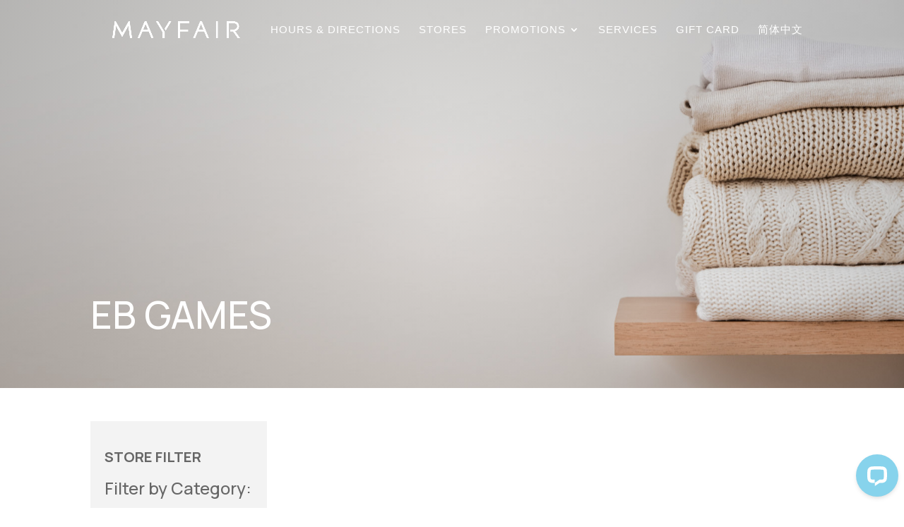

--- FILE ---
content_type: text/html; charset=UTF-8
request_url: https://www.mayfairshoppingcentre.com/wp-admin/admin-ajax.php?t=1769545254717&action=mb-bhipro-fetch-shortcode&code=mbhi_hours&options=location%3D%22Mayfair%22%20format%3D%2212%22%20display%3D%22normal%22%20output%3D%221%22%20includeholidays%3D%22false%22%20includevacations%3D%22false%22%20abbreviatedays%3D%22false%22%20consolidationseparator%3D%22%20-%20%22%20hourseparator%3D%22%20-%20%22%20entryseparator%3D%22%2C%20%22%20mhbr%3D%22true%22%20showonlytoday%3D%22%22%20dayentryseparator%3D%22%20%22%20removezeroes%3D%22false%22%20seo%3D%22false%22%20%20hide_hours%3D%22false%22%20startonsunday%3D%22false%22%20extra_classes%3D%22%22%20dates_in_past%3D%22true%22%20replace_with_specials%3D%22false%22%20replace_with_vacations%3D%22false%22%20date_format%3D%22day%20first%22%20replaced_vacations_format%3D%22%7Bday%7D%20(%7Bname%7D)%22%20replaced_specials_format%3D%22%7Bday%7D%20(%7Bname%7D)%22%20included_vacations_format%3D%22%7Bfrom_day_of_month%7D%20%7Bfrom_month_short%7D%20-%20%7Bto_day_of_month%7D%20%7Bto_month_short%7D%22%20included_specials_format%3D%22%7Bday_of_month%7D%20%7Bmonth_short%7D%22%20day_format%3D%22%7Bday%7D%22%20view%3D%22normal%22%20rollover%3D%22false%22%20rollover_from%3D%2230%22%20rollover_to%3D%2214%22
body_size: -201
content:
<table class="mabel-bhi-businesshours"><tr ><td class="mabel-bhi-day">Monday</td><td>10:00 AM - 6:00 PM</td></tr><tr class="mbhi-is-current"><td class="mabel-bhi-day">Tuesday</td><td>10:00 AM - 6:00 PM</td></tr><tr ><td class="mabel-bhi-day">Wednesday</td><td>10:00 AM - 6:00 PM</td></tr><tr ><td class="mabel-bhi-day">Thursday</td><td>10:00 AM - 9:00 PM</td></tr><tr ><td class="mabel-bhi-day">Friday</td><td>10:00 AM - 9:00 PM</td></tr><tr ><td class="mabel-bhi-day">Saturday</td><td>10:00 AM - 6:00 PM</td></tr><tr ><td class="mabel-bhi-day">Sunday</td><td>10:00 AM - 5:00 PM</td></tr></table>

--- FILE ---
content_type: text/html; charset=UTF-8
request_url: https://www.mayfairshoppingcentre.com/wp-admin/admin-ajax.php?t=1769545254734&action=mb-bhipro-fetch-shortcode&code=mbhi_hours&options=location%3D%22Mayfair%22%20format%3D%2212%22%20display%3D%22normal%22%20output%3D%221%22%20includeholidays%3D%22false%22%20includevacations%3D%22false%22%20abbreviatedays%3D%22false%22%20consolidationseparator%3D%22%20-%20%22%20hourseparator%3D%22%20-%20%22%20entryseparator%3D%22%2C%20%22%20mhbr%3D%22true%22%20showonlytoday%3D%22%22%20dayentryseparator%3D%22%20%22%20removezeroes%3D%22false%22%20seo%3D%22false%22%20%20hide_hours%3D%22false%22%20startonsunday%3D%22false%22%20extra_classes%3D%22%22%20dates_in_past%3D%22true%22%20replace_with_specials%3D%22false%22%20replace_with_vacations%3D%22false%22%20date_format%3D%22day%20first%22%20replaced_vacations_format%3D%22%7Bday%7D%20(%7Bname%7D)%22%20replaced_specials_format%3D%22%7Bday%7D%20(%7Bname%7D)%22%20included_vacations_format%3D%22%7Bfrom_day_of_month%7D%20%7Bfrom_month_short%7D%20-%20%7Bto_day_of_month%7D%20%7Bto_month_short%7D%22%20included_specials_format%3D%22%7Bday_of_month%7D%20%7Bmonth_short%7D%22%20day_format%3D%22%7Bday%7D%22%20view%3D%22normal%22%20rollover%3D%22false%22%20rollover_from%3D%2230%22%20rollover_to%3D%2214%22
body_size: -486
content:
<table class="mabel-bhi-businesshours"><tr ><td class="mabel-bhi-day">Monday</td><td>10:00 AM - 6:00 PM</td></tr><tr class="mbhi-is-current"><td class="mabel-bhi-day">Tuesday</td><td>10:00 AM - 6:00 PM</td></tr><tr ><td class="mabel-bhi-day">Wednesday</td><td>10:00 AM - 6:00 PM</td></tr><tr ><td class="mabel-bhi-day">Thursday</td><td>10:00 AM - 9:00 PM</td></tr><tr ><td class="mabel-bhi-day">Friday</td><td>10:00 AM - 9:00 PM</td></tr><tr ><td class="mabel-bhi-day">Saturday</td><td>10:00 AM - 6:00 PM</td></tr><tr ><td class="mabel-bhi-day">Sunday</td><td>10:00 AM - 5:00 PM</td></tr></table>

--- FILE ---
content_type: text/css
request_url: https://www.mayfairshoppingcentre.com/wp-content/themes/mayfair-centre/style.css?ver=4.27.4
body_size: 809
content:
/* 
 Theme Name:     Mayfair Centre 2021
 Author:         Place One Systems
 Author URI:     www.placeone.net
 Template:       Divi
 Version:        v1.0
 Description:    Central Walk Mayfair Shopping Centre 2021
 Wordpress Version: 5.8
*/ 

/* ----------- PUT YOUR CUSTOM CSS BELOW THIS LINE -- DO NOT EDIT ABOVE THIS LINE --------------------------- */ 

/*--==[ general ]==--*/
h1, h2, h3, h4, h5, h6 {
	font-family: 'Manrope',Arial,Lucida,sans-serif;
    color: #6f6d65;
    overflow-wrap: normal !important;
}
h1, h2 {
	text-transform: uppercase;
}
h2 {
	font-size: 35px !important;
}
h4 {
	font-size: 24px !important;
}

/*--==[ main menu ]==--*/
#logo {
	max-width: 205px;
}

#main-header:not(.darkHeader), .page-template-storeslist #top-menu-nav #top-menu a:hover {
	background-color: transparent;
}

.page-template-default #top-menu-nav #top-menu a, .page-template-no-cache #top-menu-nav #top-menu a, .page-template-storeslist_test #top-menu-nav #top-menu a, .page-template-storeslist #top-menu-nav #top-menu a {
	font-weight: bold;
	text-shadow: 0 0.04em 0.03em #222;
}
.page-template-no-header #top-menu-nav #top-menu a, .single-mec-events #top-menu-nav #top-menu a, .single-post #top-menu-nav #top-menu a {
	font-weight: bold;
}
#top-menu-nav #top-menu .sub-menu a, .page-template-no-header #top-menu-nav #top-menu a, .single-mec-events #top-menu-nav #top-menu a, .single-post #top-menu-nav #top-menu a {
    color: #6f6d65;
	text-shadow: unset !important;
}
#top-menu-nav #top-menu .current-menu-item a, #top-menu-nav #top-menu .current-menu-parent a, #top-menu-nav #top-menu a:hover {
	color: #87d3ec !important;
	opacity: 1 !important;
}
#top-menu-nav #top-menu .sub-menu a:hover, .darkHeader #top-menu-nav #top-menu a, .darkHeader #top-menu-nav #top-menu .sub-menu a {
	text-shadow: unset !important;
}
#top-menu-nav #top-menu .sub-menu a {
	color: #6f6d65 !important;
	text-transform: unset;
}
.page-template-no-header #logo, .single-mec-events #logo, .single-post #logo {
	filter: invert(100%) !important;
}
.single-mec-events .darkHeader #logo {
	filter: unset !important;
}

.translatepress-en_CA .tp_en, 
.translatepress-zh_CN .tp_zh {
	display: none !important; 
}

/*--==[ header ]==--*/
#banner-title {
	display: flex;
}
#banner-title h1 {
    text-transform: uppercase;
    font-size: 4em;
    font-weight: 700;
    text-shadow: 0 0.02em 0.02em #000;
	position: absolute;
	bottom: 0;
}

/*--==[ footer ]==--*/
#footer-map-column {
	margin-right: 0;
}
#footer-address-column {
	margin-left: 2%;
}
#footer-address {
	margin-top: 5%;
}
#footer-address h1 {
	font-weight: bold;
}
#footer-address h2 {
	font-size: unset !important;
	line-height: 2em;
}
.footer-hours {
	min-width: 300px;
}
.footer-hours td {
	padding-right: 0.5em;
}

.mbhi-is-current {
    background-color: #87d3ec;
    color: #6f6d65;
}

/*--==[ homepage ]==--*/
#hero-slider a {
    color: unset !important;
}

/*--==[ events ]==--*/
.single-mec-events .mec-container {
	padding-top: 85px;
}
.single-mec-events .mec-events-event-image {
	float: left;
}
.single-mec-events .mec-container {
	padding-top: unset !important;
}
.mec-single-event-bar {
	height: 146px;
    margin-top: 0 !important;
}

/*--==[ accordion ]==--*/
.et_pb_toggle_open .et_pb_toggle_title:before {
	display: block !important;
	content: "\e04f";
}
.et_pb_gutters3 .et_pb_column_1_2 .et_pb_module, .et_pb_gutters3.et_pb_row .et_pb_column_1_2 .et_pb_module {
    margin-bottom: 3%;
}

/*--==[ mappedin ]==--*/
#mappedin-app h2 {
	font-size: 1.3em !important;
}

/*--==[ mobile ]==--*/
@media screen and (max-width: 980px) {
	/*--==[ main menu ]==--*/
	#mobile_menu {
		background-color: #fff !important;
		text-transform: uppercase;
	}
	#mobile_menu a {
		color: #6f6d65;
		font-weight: bold;
	}
	#mobile_menu .sub-menu {
		text-transform: none;
	}
	.page-template-default .mobile_menu_bar:before {
		color: #ffffff !important;
	}
	.page-template-no-header .mobile_menu_bar:before, .single .mobile_menu_bar:before {
		color: #000000 !important;
	}
	
	/*--==[ header ]==--*/
	#banner-title h1 {
    	font-size: 3.25em;
	}

	/*--==[ footer ]==--*/
	#footer-menu .et_pb_menu__menu {
		display: block;
		width: 100%;
	}

	#footer-menu .mobile_menu_bar {
		display: none;
	}
}


--- FILE ---
content_type: text/css
request_url: https://www.mayfairshoppingcentre.com/wp-content/et-cache/1/5/307/et-core-unified-307.min.css?ver=1751354478
body_size: 586
content:
h1,h2,h3,h4,h5,h6{overflow-wrap:normal!important}.et-fixed-header #logo{-webkit-filter:invert(100%);filter:invert(100%)}#mobile_menu.et_mobile_menu{background-color:#9d9993}.et.mobile_nav_menu{color:#ffffff}#top-menu-nav #top-menu a:hover,#mobile_menu_slide a:hover{color:#85d3ec!important;opacity:1!important}#cn-list span.cn-image-style{border:0px solid #e3e3e3}#cn-card span.cn-last-updated{display:none!important}.cn-notes>h4{display:none}.cn-list-actions{display:none}.cn-char-current{background-color:#87d3ec;color:#6f6d65;font-size:1.5em;padding:5px}.cn-char{font-size:1.5em;padding:5px}.mb-bhi-open{background:#79d66a}.mb-bhi-closed{background:#e25a5a}.mb-bhi-display{margin-bottom:15px;padding:5px 10px;color:black;border-radius:3px}.mbhi-is-current{background-color:#87d3ec;color:#6f6d65}#storeselector a:hover{background-color:#87d3ec;color:#6f6d65}.mec-events-event-image{width:250px;padding:5px}.translatepress-en_CA .tp_en,.translatepress-zh_CN .tp_zh{display:none!important}.cu-blog .et_pb_salvattore_content[data-columns]::before{content:'4 .column.size-1of4'!important}@media only screen and (min-width:981px){.cu-blog .column.size-1of4{width:24%!important;margin-right:1%}}.page-id-163 article .et_pb_blog_grid h2{font-size:15px;margin:0;padding:0}.page-id-163 .et_pb_module.et_pb_blog_0.cu-blog.et_pb_blog_grid_wrapper{background:transparent!important}.page-id-163 .column.size-1of4 article{height:246px!important;margin-bottom:10px!important;box-shadow:0px 1px 2px 1px rgba(0,0,255,.2)}.page-id-163 .et_pb_image_container{padding:20px!important;margin:0;padding-bottom:0!important}div#et-boc .et_pb_section_0_tb_header{top:calc(0px + 32px)}div#et-boc .et_pb_image_0_tb_header{margin-top:25px!important;position:relative;top:0px}div#et-boc .et_pb_column.et_pb_column_1_3:nth-child(2){display:none!important}div#et-boc .et_pb_column.et_pb_column_1_3{width:69%!important}div#et-boc .et_pb_menu_inner_container.clearfix .et_pb_menu__menu li{padding:0px 10px}div#et-boc article.row.mec-single-event.mec-single-modern{margin-top:160px!important}div#et-boc .et_pb_column.et_pb_column_1_3:nth-child(1){width:25%!important}.page-template-storeslist ul#top-menu li a{padding:0px}.page-template-singlestorepage ul#top-menu li a{padding:0px}@media only screen and (max-width:767px){.et_pb_row_0.et_pb_row{margin-top:-35px!important}.et_pb_text_0 h1{font-size:1.5em!important;padding-top:15px}div#et-boc .container.clearfix.et_menu_container{padding:0px!important}div#et-boc ul#menu-woodgrove{display:none}div#et-boc .et_mobile_nav_menu a.mobile_nav.closed{display:block;margin-top:125px}div#et-boc .et_mobile_nav_menu a.mobile_nav.opened{margin-top:125px}div#et-boc ul#mobile_menu1{background-color:#9d9993!important;opacity:1!important;filter:invert(1);box-shadow:none}div#et-boc .et_pb_section.et_pb_section_0_tb_header.et_section_regular.et_pb_section--fixed{top:0px!important}div#et-boc .et_pb_column.et_pb_column_1_3{width:75%!important}}

--- FILE ---
content_type: text/css
request_url: https://www.mayfairshoppingcentre.com/wp-content/themes/mayfair-centre/custom/storepage.css?var=1769545252
body_size: 1552
content:
.divsdsdasdc{
	height:10px;
	
}
div.et_pb_section.et_pb_section_0 {
    background-position: bottom center;
    background-image: radial-gradient(circle at center,rgba(255,255,255,0.08) 0%,rgba(0,0,0,0.18) 100%),url(/wp-content/uploads/sites/5/2021/08/Stores.jpg)!important;
}
.container {
    max-width: 1920px !important;
    width: 80% !important;
} 
input#inputSuccess2 {
    padding: 13px;
    height: 50px;
    border-radius: 47px;
    font-size: 20px;
}
a.backtodirector {
    font-size: 17px;
    color: #000;
    font-weight: 600;
    text-decoration: none;
}
div#pocfilter button {
    font-size: 19px;
    text-transform: uppercase;
    font-weight: 600;
    margin: 0 auto;
    text-align: center;
    padding: 9px 18px;
    margin-right: 10px;
    border-radius: 43px;
	margin-bottom: 12px;
	
}
section#contentdiv {
    padding-bottom: 150px;
}
ul.alphalatter li {
color: #87d3ec;
font-size: 1.5em;
padding: 5px;
display: inline-block;
cursor: pointer;
list-style: none;
font-weight:700;
}
/* ul.alphalatter li {
    list-style: none;
    padding: 10px;
    font-size: 24px;
    background: #444;
    border: 1px solid #fff;
    color: #fff;
    border-radius: 7px;
    cursor: pointer;
	display: inline-block;
} */
#headforalpha {
    padding: 30px 0px;
}
#singlestoredetail {
    padding: 82px 0px;
}
ul.contentlist{
list-style: none;
}
ul.contentlist li {
    font-size: 14px;
}
ul.contentlist li h5 {
    font-size: 20px;
}
.colsepratter {
    display: inline-grid;
    margin-right: 20px;
    margin-left: 20px;
	
}
.colsepratter li{
    text-decoration: none;
	
}
li.active_li {
    background: #fff !important;
    color: #000 !important;
    border: 1px solid !important;
}
.hideclass{
	display:none;
}
ul.contentlist li a {
    color: #000;
    font-size: 14px;
    text-decoration: none;
	font-weight: 700;
}
ul.contentlist li:hover {
    background: #87d3ec;
}
ul.contentlist li:hover a {
    color: #fff !important;
}
.accordion {
  background-color: #eee;
  color: #6f6d65;
  cursor: pointer;
  padding: 18px;
  width: 100%;
  border: none;
  text-align: left;
  outline: none;
  font-size: 15px;
  transition: 0.4s;
}

.active, .accordion:hover {
  background-color: #ccc; 
}

.panel {
  padding: 0 18px;
  display: none;
  background-color: white;
  overflow: hidden;
}
.et_pb_section_0 {
    height: 550px;
    max-width: 1920px;
    margin-left: auto!important;
    margin-right: auto!important;
}
.et_pb_text_0 h1 {
    font-size: 3.8em;
    color: #ffffff!important;
    text-align: left;
}
.et_pb_text>:last-child {
    padding-bottom: 0;
}
.et_pb_text_inner {
    position: relative;
}
.et_pb_row_0.et_pb_row {
    margin-top: 213px;
}
ul.alphalatter {
    padding: 0;
}
.et_pb_text_1 {
    font-size: 16px;
    line-height: 1.8em;
    background-color: #f3f3f3;
    position: relative;
    padding-top: 20px!important;
    padding-right: 20px!important;
    padding-bottom: 20px!important;
    padding-left: 20px!important;
    margin-top: -33px!important;
}
.customcatul a{
	color: #2ea3f2 !important;
	text-decoration:none !important;
}

.buttondata button.btn.btn-success {
    padding: 10px 36px;
    font-size: 20px;
    color: #fff !important;
    margin-top: 19px;
	background: #87d3ec !important;
    border-radius: 50px;
}
.col-md-4.level_1 img {
    max-width: 224px;
}
.col-md-4.level_1 h4 {
    color: #000;
    font-size: 22px;
    font-weight: 700;
}
.level_5{
    padding: 24px 15px;
}
ul.listdata {
    list-style: none;
	padding-left: 4px;
}
ul.listdata label {
    color: #6f6d65;
    font-weight: 700;
    font-size: 15px;
}
button.slick-arrow {
    top: 79px;
    /* background: #444; */
}
.slick-prev {
    left: -38px !important;
}
.slick-prev:before, .slick-next:before{
    color: #6f6d65 !important;
}

.buttondata button.btn.btn-success a {
    color: #fff !important;
text-decoration:none !important;
}

button.backtodir {
    border-radius: 0 !important;
    background: #fff !important;
    color: #6f6d65 !important;
}
button.backtodir a {
    text-decoration: none;
    color: #6f6d65;
}
button.backtomap {
    padding: 10px 33px !important;
    border-radius: 0 !important;
    background: #fff !important;
    color: #87d3ec !important;
    border: 1px solid #87d3ec !important;
}
.slick-slide h4 {
    color: #000;
    margin-bottom: 0;
    padding-bottom: 7px;
}
button.backtomap a {
    text-decoration: none;
    color: #87d3ec;
}
.mainclass {
    height: 200px;
    /* width: 150px; */
    text-align: center;
    margin: 0 auto;
    align-items: center;
    width: 97%;
    /* padding: 10px; */
    box-shadow: 0px 0px 0px 1px #ccc;
    border: 1px solid #ccc;
    padding: 20px;
    margin: 0px;
	margin-left: 2px;
}
.mainclass img {
    width: 46%;
    align-items: center;
    margin: 0 auto;
}
.page-template-singlestorepage .mainclass img {
    width: unset !important;
}
.col-md-12.level_7 {
    padding-top: 22px;
}
tr.marktr {
    background: #87d3ec !important;
    color: #fff;
}
section#contentdiv .ajaxrows {
    border: 1px solid #ddd;
    margin-bottom: 10px;
}
section#contentdiv .ajaxrows .image_div img {
    width: 40%;
   /*  margin: 0 auto; */
}
section#contentdiv .ajaxrows .image_div {
        padding: 10px;
    text-align: left;
    padding-left: 65px;
}
.ajaxrows .col-md-6.contentdiv ul {
    list-style: none;
}
.ajaxrows .col-md-6.contentdiv ul li a {
    color: #87d3ec !important;
	font-weight: 600;
}
.ajaxrows .col-md-6.contentdiv h4 {
    color: #000;
    font-weight: 700;
}
section#contentdiv .latter {
    font-size: 22px;
    font-weight: 700;
}
a.searchbycat.active_li {
    background: #87d3ec !important;
    color: #fff !important;
}
a.clearallcat.active_li {
    background: #87d3ec !important;
    color: #fff !important;
}
.loaderimage.text-center img {
    top: 47px;
    margin-top: 28px;
    padding-top: 5pc;
    width: 113px;
}
.loaderimage {
    position: absolute;
    text-align: center;
    align-items: center;
    width: 100%;
    background: rgba(0,0,0,0.5);
    height: 89%;
}
.shortcodearea{
	width:100%;
	margin:0 auto;
}
@media screen and (max-width: 600px) {
	.fliterdata{
		display:none;
	}
	.movedata{
		cursor: pointer;
	}
}


/*Store page css*/

@media screen and (max-width: 767px){
	.mainclass {
    height: 120px !important;
    align-items: center !important;
    width: 95% !important;
    display: flex !important;
}
	
	.mainclass img {
    width: 100% !important;
}
	
	button.slick-arrow {
    top: 55px !important;
}
.slick-next {
    right: -28px !important;
}
	
	.slick-dots {
    position: relative !important;
}
	
	.slick-slide h4 {
    margin-bottom: 0 !important;
    font-size: 12px !important;
    padding: 5px 5px !important;
    margin-top: 0px !important;
}
	section#contentdiv {
    padding-bottom: 0px !important;
}
	
	.et_pb_section_0 {
    height: 200px !important;
    padding-top: 50px !important;
}
	
	.et_pb_text_0 h1 {
    font-size: 1.5em !important;
    padding-top: 15px;
}
	
}

/*new css 23-12-2020*/

ul.contentlist li {
    font-size: 14px;
    padding: 0px 5px;
}

ul.alphalatter li {
    font-size: 1.4em;
    margin-right: 6px;
}

ul.alphalatter li:first-child {
    font-size: 12px;
    padding: 2px 15px;
    border-radius: 2px;
}

.et-fixed-header#main-header {
    box-shadow: 0px 0px 8px rgba(0,0,0,0.3) !important;
}

.customcatul a {
    color: #87d3ec !important;
    text-decoration: none !important;
    padding: 5px;
    font-size: 15px;
    font-weight: 500;
}

#storeselector a:hover {
    color: #6f6d65 !important;
    background-color: unset;
}

--- FILE ---
content_type: application/javascript; charset=UTF-8
request_url: https://api.livechatinc.com/v3.6/customer/action/get_dynamic_configuration?x-region=us-south1&license_id=13033974&client_id=c5e4f61e1a6c3b1521b541bc5c5a2ac5&url=https%3A%2F%2Fwww.mayfairshoppingcentre.com%2Fsingle-store-detail%2F%3Fstore%3Deb-games&channel_type=code&implementation_type=Wordpress&jsonp=__pezapvza9e8
body_size: 243
content:
__pezapvza9e8({"organization_id":"904fc7a6-48a6-47ab-b446-a473a4dcd088","livechat_active":true,"livechat":{"group_id":0,"client_limit_exceeded":false,"domain_allowed":true,"online_group_ids":[0],"config_version":"1773.0.1.261.12.16.2.1.3.2.3.8.1","localization_version":"6bb83031e4f97736cbbada081b074fb6_82c88c68e6f56573946f96c1043d9a01","language":"en"},"default_widget":"livechat"});